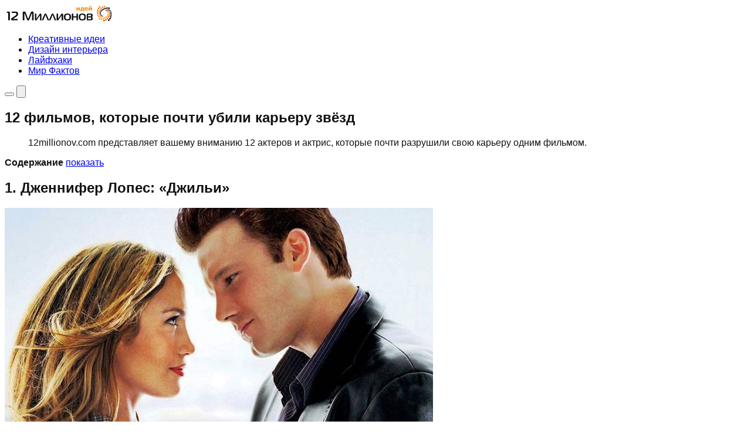

--- FILE ---
content_type: text/html; charset=UTF-8
request_url: https://12millionov.com/12-filmov-kotorye-pochti-ubili-kareru-zvyozd.html
body_size: 27784
content:


<!DOCTYPE html>
<html lang="ru-RU">
<head>
	<meta charset="UTF-8">
	<meta name="viewport" content="width=device-width, initial-scale=1">
<meta name='robots' content='index, follow, max-image-preview:large, max-snippet:-1, max-video-preview:-1' />

	<!-- This site is optimized with the Yoast SEO plugin v26.8 - https://yoast.com/product/yoast-seo-wordpress/ -->
	<title>12 фильмов, которые почти убили карьеру звёзд</title>
	<meta name="description" content="12millionov.com представляет вашему вниманию 12 актеров и актрис, которые почти разрушили свою карьеру одним фильмом. 1. Дженнифер Лопес: &quot;Джильи&quot;" />
	<link rel="canonical" href="https://12millionov.com/12-filmov-kotorye-pochti-ubili-kareru-zvyozd.html" />
	<meta name="twitter:card" content="summary_large_image" />
	<meta name="twitter:title" content="12 фильмов, которые почти убили карьеру звёзд" />
	<meta name="twitter:description" content="12millionov.com представляет вашему вниманию 12 актеров и актрис, которые почти разрушили свою карьеру одним фильмом. 1. Дженнифер Лопес: &quot;Джильи&quot;" />
	<meta name="twitter:image" content="https://12millionov.com/wp-content/uploads/2019/07/Movies_Kill_Careers_12.jpg" />
	<meta name="twitter:label1" content="Написано автором" />
	<meta name="twitter:data1" content="12millionov" />
	<script type="application/ld+json" class="yoast-schema-graph">{"@context":"https://schema.org","@graph":[{"@type":"Article","@id":"https://12millionov.com/12-filmov-kotorye-pochti-ubili-kareru-zvyozd.html#article","isPartOf":{"@id":"https://12millionov.com/12-filmov-kotorye-pochti-ubili-kareru-zvyozd.html"},"author":{"name":"12millionov","@id":"https://12millionov.com/#/schema/person/6fc64a0d09fbc6c54b41391fd94e0516"},"headline":"12 фильмов, которые почти убили карьеру звёзд","datePublished":"2019-08-02T20:43:02+00:00","dateModified":"2020-06-29T07:04:16+00:00","mainEntityOfPage":{"@id":"https://12millionov.com/12-filmov-kotorye-pochti-ubili-kareru-zvyozd.html"},"wordCount":1048,"commentCount":0,"image":{"@id":"https://12millionov.com/12-filmov-kotorye-pochti-ubili-kareru-zvyozd.html#primaryimage"},"thumbnailUrl":"https://12millionov.com/wp-content/uploads/2019/07/Movies_Kill_Careers_12.jpg","articleSection":["Фильмы и Сериалы"],"inLanguage":"ru-RU","potentialAction":[{"@type":"CommentAction","name":"Comment","target":["https://12millionov.com/12-filmov-kotorye-pochti-ubili-kareru-zvyozd.html#respond"]}]},{"@type":"WebPage","@id":"https://12millionov.com/12-filmov-kotorye-pochti-ubili-kareru-zvyozd.html","url":"https://12millionov.com/12-filmov-kotorye-pochti-ubili-kareru-zvyozd.html","name":"12 фильмов, которые почти убили карьеру звёзд","isPartOf":{"@id":"https://12millionov.com/#website"},"primaryImageOfPage":{"@id":"https://12millionov.com/12-filmov-kotorye-pochti-ubili-kareru-zvyozd.html#primaryimage"},"image":{"@id":"https://12millionov.com/12-filmov-kotorye-pochti-ubili-kareru-zvyozd.html#primaryimage"},"thumbnailUrl":"https://12millionov.com/wp-content/uploads/2019/07/Movies_Kill_Careers_12.jpg","datePublished":"2019-08-02T20:43:02+00:00","dateModified":"2020-06-29T07:04:16+00:00","author":{"@id":"https://12millionov.com/#/schema/person/6fc64a0d09fbc6c54b41391fd94e0516"},"description":"12millionov.com представляет вашему вниманию 12 актеров и актрис, которые почти разрушили свою карьеру одним фильмом. 1. Дженнифер Лопес: \"Джильи\"","breadcrumb":{"@id":"https://12millionov.com/12-filmov-kotorye-pochti-ubili-kareru-zvyozd.html#breadcrumb"},"inLanguage":"ru-RU","potentialAction":[{"@type":"ReadAction","target":["https://12millionov.com/12-filmov-kotorye-pochti-ubili-kareru-zvyozd.html"]}]},{"@type":"ImageObject","inLanguage":"ru-RU","@id":"https://12millionov.com/12-filmov-kotorye-pochti-ubili-kareru-zvyozd.html#primaryimage","url":"https://12millionov.com/wp-content/uploads/2019/07/Movies_Kill_Careers_12.jpg","contentUrl":"https://12millionov.com/wp-content/uploads/2019/07/Movies_Kill_Careers_12.jpg","width":730,"height":450},{"@type":"BreadcrumbList","@id":"https://12millionov.com/12-filmov-kotorye-pochti-ubili-kareru-zvyozd.html#breadcrumb","itemListElement":[{"@type":"ListItem","position":1,"name":"Главная страница","item":"https://12millionov.com/"},{"@type":"ListItem","position":2,"name":"12 фильмов, которые почти убили карьеру звёзд"}]},{"@type":"WebSite","@id":"https://12millionov.com/#website","url":"https://12millionov.com/","name":"12 Миллионов","description":"Идеи для креативных людей","potentialAction":[{"@type":"SearchAction","target":{"@type":"EntryPoint","urlTemplate":"https://12millionov.com/?s={search_term_string}"},"query-input":{"@type":"PropertyValueSpecification","valueRequired":true,"valueName":"search_term_string"}}],"inLanguage":"ru-RU"},{"@type":"Person","@id":"https://12millionov.com/#/schema/person/6fc64a0d09fbc6c54b41391fd94e0516","name":"12millionov","image":{"@type":"ImageObject","inLanguage":"ru-RU","@id":"https://12millionov.com/#/schema/person/image/","url":"https://secure.gravatar.com/avatar/d6d81950bbfd2b1908054f958a92229448826d34323eaed4d68755a0c819159c?s=96&d=mm&r=g","contentUrl":"https://secure.gravatar.com/avatar/d6d81950bbfd2b1908054f958a92229448826d34323eaed4d68755a0c819159c?s=96&d=mm&r=g","caption":"12millionov"},"sameAs":["https://12millionov.com"]}]}</script>
	<!-- / Yoast SEO plugin. -->


<link rel='dns-prefetch' href='//static.addtoany.com' />
<link rel="alternate" type="application/rss+xml" title="12 Миллионов &raquo; Лента комментариев к &laquo;12 фильмов, которые почти убили карьеру звёзд&raquo;" href="https://12millionov.com/12-filmov-kotorye-pochti-ubili-kareru-zvyozd.html/feed" />
<link rel="alternate" title="oEmbed (JSON)" type="application/json+oembed" href="https://12millionov.com/wp-json/oembed/1.0/embed?url=https%3A%2F%2F12millionov.com%2F12-filmov-kotorye-pochti-ubili-kareru-zvyozd.html" />
<link rel="alternate" title="oEmbed (XML)" type="text/xml+oembed" href="https://12millionov.com/wp-json/oembed/1.0/embed?url=https%3A%2F%2F12millionov.com%2F12-filmov-kotorye-pochti-ubili-kareru-zvyozd.html&#038;format=xml" />
<style id='wp-img-auto-sizes-contain-inline-css'>
img:is([sizes=auto i],[sizes^="auto," i]){contain-intrinsic-size:3000px 1500px}
/*# sourceURL=wp-img-auto-sizes-contain-inline-css */
</style>
<style id='wp-emoji-styles-inline-css'>

	img.wp-smiley, img.emoji {
		display: inline !important;
		border: none !important;
		box-shadow: none !important;
		height: 1em !important;
		width: 1em !important;
		margin: 0 0.07em !important;
		vertical-align: -0.1em !important;
		background: none !important;
		padding: 0 !important;
	}
/*# sourceURL=wp-emoji-styles-inline-css */
</style>
<style id='wp-block-library-inline-css'>
:root{--wp-block-synced-color:#7a00df;--wp-block-synced-color--rgb:122,0,223;--wp-bound-block-color:var(--wp-block-synced-color);--wp-editor-canvas-background:#ddd;--wp-admin-theme-color:#007cba;--wp-admin-theme-color--rgb:0,124,186;--wp-admin-theme-color-darker-10:#006ba1;--wp-admin-theme-color-darker-10--rgb:0,107,160.5;--wp-admin-theme-color-darker-20:#005a87;--wp-admin-theme-color-darker-20--rgb:0,90,135;--wp-admin-border-width-focus:2px}@media (min-resolution:192dpi){:root{--wp-admin-border-width-focus:1.5px}}.wp-element-button{cursor:pointer}:root .has-very-light-gray-background-color{background-color:#eee}:root .has-very-dark-gray-background-color{background-color:#313131}:root .has-very-light-gray-color{color:#eee}:root .has-very-dark-gray-color{color:#313131}:root .has-vivid-green-cyan-to-vivid-cyan-blue-gradient-background{background:linear-gradient(135deg,#00d084,#0693e3)}:root .has-purple-crush-gradient-background{background:linear-gradient(135deg,#34e2e4,#4721fb 50%,#ab1dfe)}:root .has-hazy-dawn-gradient-background{background:linear-gradient(135deg,#faaca8,#dad0ec)}:root .has-subdued-olive-gradient-background{background:linear-gradient(135deg,#fafae1,#67a671)}:root .has-atomic-cream-gradient-background{background:linear-gradient(135deg,#fdd79a,#004a59)}:root .has-nightshade-gradient-background{background:linear-gradient(135deg,#330968,#31cdcf)}:root .has-midnight-gradient-background{background:linear-gradient(135deg,#020381,#2874fc)}:root{--wp--preset--font-size--normal:16px;--wp--preset--font-size--huge:42px}.has-regular-font-size{font-size:1em}.has-larger-font-size{font-size:2.625em}.has-normal-font-size{font-size:var(--wp--preset--font-size--normal)}.has-huge-font-size{font-size:var(--wp--preset--font-size--huge)}.has-text-align-center{text-align:center}.has-text-align-left{text-align:left}.has-text-align-right{text-align:right}.has-fit-text{white-space:nowrap!important}#end-resizable-editor-section{display:none}.aligncenter{clear:both}.items-justified-left{justify-content:flex-start}.items-justified-center{justify-content:center}.items-justified-right{justify-content:flex-end}.items-justified-space-between{justify-content:space-between}.screen-reader-text{border:0;clip-path:inset(50%);height:1px;margin:-1px;overflow:hidden;padding:0;position:absolute;width:1px;word-wrap:normal!important}.screen-reader-text:focus{background-color:#ddd;clip-path:none;color:#444;display:block;font-size:1em;height:auto;left:5px;line-height:normal;padding:15px 23px 14px;text-decoration:none;top:5px;width:auto;z-index:100000}html :where(.has-border-color){border-style:solid}html :where([style*=border-top-color]){border-top-style:solid}html :where([style*=border-right-color]){border-right-style:solid}html :where([style*=border-bottom-color]){border-bottom-style:solid}html :where([style*=border-left-color]){border-left-style:solid}html :where([style*=border-width]){border-style:solid}html :where([style*=border-top-width]){border-top-style:solid}html :where([style*=border-right-width]){border-right-style:solid}html :where([style*=border-bottom-width]){border-bottom-style:solid}html :where([style*=border-left-width]){border-left-style:solid}html :where(img[class*=wp-image-]){height:auto;max-width:100%}:where(figure){margin:0 0 1em}html :where(.is-position-sticky){--wp-admin--admin-bar--position-offset:var(--wp-admin--admin-bar--height,0px)}@media screen and (max-width:600px){html :where(.is-position-sticky){--wp-admin--admin-bar--position-offset:0px}}

/*# sourceURL=wp-block-library-inline-css */
</style><style id='global-styles-inline-css'>
:root{--wp--preset--aspect-ratio--square: 1;--wp--preset--aspect-ratio--4-3: 4/3;--wp--preset--aspect-ratio--3-4: 3/4;--wp--preset--aspect-ratio--3-2: 3/2;--wp--preset--aspect-ratio--2-3: 2/3;--wp--preset--aspect-ratio--16-9: 16/9;--wp--preset--aspect-ratio--9-16: 9/16;--wp--preset--color--black: #000000;--wp--preset--color--cyan-bluish-gray: #abb8c3;--wp--preset--color--white: #ffffff;--wp--preset--color--pale-pink: #f78da7;--wp--preset--color--vivid-red: #cf2e2e;--wp--preset--color--luminous-vivid-orange: #ff6900;--wp--preset--color--luminous-vivid-amber: #fcb900;--wp--preset--color--light-green-cyan: #7bdcb5;--wp--preset--color--vivid-green-cyan: #00d084;--wp--preset--color--pale-cyan-blue: #8ed1fc;--wp--preset--color--vivid-cyan-blue: #0693e3;--wp--preset--color--vivid-purple: #9b51e0;--wp--preset--color--blue: #1273cc;--wp--preset--color--yellow: #ffcc00;--wp--preset--color--red: #dc5a54;--wp--preset--color--dark: #121212;--wp--preset--color--light: #ffffff;--wp--preset--gradient--vivid-cyan-blue-to-vivid-purple: linear-gradient(135deg,rgb(6,147,227) 0%,rgb(155,81,224) 100%);--wp--preset--gradient--light-green-cyan-to-vivid-green-cyan: linear-gradient(135deg,rgb(122,220,180) 0%,rgb(0,208,130) 100%);--wp--preset--gradient--luminous-vivid-amber-to-luminous-vivid-orange: linear-gradient(135deg,rgb(252,185,0) 0%,rgb(255,105,0) 100%);--wp--preset--gradient--luminous-vivid-orange-to-vivid-red: linear-gradient(135deg,rgb(255,105,0) 0%,rgb(207,46,46) 100%);--wp--preset--gradient--very-light-gray-to-cyan-bluish-gray: linear-gradient(135deg,rgb(238,238,238) 0%,rgb(169,184,195) 100%);--wp--preset--gradient--cool-to-warm-spectrum: linear-gradient(135deg,rgb(74,234,220) 0%,rgb(151,120,209) 20%,rgb(207,42,186) 40%,rgb(238,44,130) 60%,rgb(251,105,98) 80%,rgb(254,248,76) 100%);--wp--preset--gradient--blush-light-purple: linear-gradient(135deg,rgb(255,206,236) 0%,rgb(152,150,240) 100%);--wp--preset--gradient--blush-bordeaux: linear-gradient(135deg,rgb(254,205,165) 0%,rgb(254,45,45) 50%,rgb(107,0,62) 100%);--wp--preset--gradient--luminous-dusk: linear-gradient(135deg,rgb(255,203,112) 0%,rgb(199,81,192) 50%,rgb(65,88,208) 100%);--wp--preset--gradient--pale-ocean: linear-gradient(135deg,rgb(255,245,203) 0%,rgb(182,227,212) 50%,rgb(51,167,181) 100%);--wp--preset--gradient--electric-grass: linear-gradient(135deg,rgb(202,248,128) 0%,rgb(113,206,126) 100%);--wp--preset--gradient--midnight: linear-gradient(135deg,rgb(2,3,129) 0%,rgb(40,116,252) 100%);--wp--preset--font-size--small: 13px;--wp--preset--font-size--medium: 20px;--wp--preset--font-size--large: 36px;--wp--preset--font-size--x-large: 42px;--wp--preset--font-family--body: "Open Sans", Helvetica, Arial, sans-serif;--wp--preset--font-family--heading: Tahoma, Helvetica, Arial, sans-serif;--wp--preset--spacing--20: 0.44rem;--wp--preset--spacing--30: 0.67rem;--wp--preset--spacing--40: 1rem;--wp--preset--spacing--50: 1.5rem;--wp--preset--spacing--60: 2.25rem;--wp--preset--spacing--70: 3.38rem;--wp--preset--spacing--80: 5.06rem;--wp--preset--shadow--natural: 6px 6px 9px rgba(0, 0, 0, 0.2);--wp--preset--shadow--deep: 12px 12px 50px rgba(0, 0, 0, 0.4);--wp--preset--shadow--sharp: 6px 6px 0px rgba(0, 0, 0, 0.2);--wp--preset--shadow--outlined: 6px 6px 0px -3px rgb(255, 255, 255), 6px 6px rgb(0, 0, 0);--wp--preset--shadow--crisp: 6px 6px 0px rgb(0, 0, 0);}:root { --wp--style--global--content-size: 1100px;--wp--style--global--wide-size: 1200px; }:where(body) { margin: 0; }.wp-site-blocks > .alignleft { float: left; margin-right: 2em; }.wp-site-blocks > .alignright { float: right; margin-left: 2em; }.wp-site-blocks > .aligncenter { justify-content: center; margin-left: auto; margin-right: auto; }:where(.is-layout-flex){gap: 0.5em;}:where(.is-layout-grid){gap: 0.5em;}.is-layout-flow > .alignleft{float: left;margin-inline-start: 0;margin-inline-end: 2em;}.is-layout-flow > .alignright{float: right;margin-inline-start: 2em;margin-inline-end: 0;}.is-layout-flow > .aligncenter{margin-left: auto !important;margin-right: auto !important;}.is-layout-constrained > .alignleft{float: left;margin-inline-start: 0;margin-inline-end: 2em;}.is-layout-constrained > .alignright{float: right;margin-inline-start: 2em;margin-inline-end: 0;}.is-layout-constrained > .aligncenter{margin-left: auto !important;margin-right: auto !important;}.is-layout-constrained > :where(:not(.alignleft):not(.alignright):not(.alignfull)){max-width: var(--wp--style--global--content-size);margin-left: auto !important;margin-right: auto !important;}.is-layout-constrained > .alignwide{max-width: var(--wp--style--global--wide-size);}body .is-layout-flex{display: flex;}.is-layout-flex{flex-wrap: wrap;align-items: center;}.is-layout-flex > :is(*, div){margin: 0;}body .is-layout-grid{display: grid;}.is-layout-grid > :is(*, div){margin: 0;}body{background-color: #ffffff;color: #121212;font-family: var(--wp--preset--font-family--body);padding-top: 0px;padding-right: 0px;padding-bottom: 0px;padding-left: 0px;}a:where(:not(.wp-element-button)){text-decoration: underline;}:root :where(.wp-element-button, .wp-block-button__link){background-color: #32373c;border-width: 0;color: #fff;font-family: inherit;font-size: inherit;font-style: inherit;font-weight: inherit;letter-spacing: inherit;line-height: inherit;padding-top: calc(0.667em + 2px);padding-right: calc(1.333em + 2px);padding-bottom: calc(0.667em + 2px);padding-left: calc(1.333em + 2px);text-decoration: none;text-transform: inherit;}.has-black-color{color: var(--wp--preset--color--black) !important;}.has-cyan-bluish-gray-color{color: var(--wp--preset--color--cyan-bluish-gray) !important;}.has-white-color{color: var(--wp--preset--color--white) !important;}.has-pale-pink-color{color: var(--wp--preset--color--pale-pink) !important;}.has-vivid-red-color{color: var(--wp--preset--color--vivid-red) !important;}.has-luminous-vivid-orange-color{color: var(--wp--preset--color--luminous-vivid-orange) !important;}.has-luminous-vivid-amber-color{color: var(--wp--preset--color--luminous-vivid-amber) !important;}.has-light-green-cyan-color{color: var(--wp--preset--color--light-green-cyan) !important;}.has-vivid-green-cyan-color{color: var(--wp--preset--color--vivid-green-cyan) !important;}.has-pale-cyan-blue-color{color: var(--wp--preset--color--pale-cyan-blue) !important;}.has-vivid-cyan-blue-color{color: var(--wp--preset--color--vivid-cyan-blue) !important;}.has-vivid-purple-color{color: var(--wp--preset--color--vivid-purple) !important;}.has-blue-color{color: var(--wp--preset--color--blue) !important;}.has-yellow-color{color: var(--wp--preset--color--yellow) !important;}.has-red-color{color: var(--wp--preset--color--red) !important;}.has-dark-color{color: var(--wp--preset--color--dark) !important;}.has-light-color{color: var(--wp--preset--color--light) !important;}.has-black-background-color{background-color: var(--wp--preset--color--black) !important;}.has-cyan-bluish-gray-background-color{background-color: var(--wp--preset--color--cyan-bluish-gray) !important;}.has-white-background-color{background-color: var(--wp--preset--color--white) !important;}.has-pale-pink-background-color{background-color: var(--wp--preset--color--pale-pink) !important;}.has-vivid-red-background-color{background-color: var(--wp--preset--color--vivid-red) !important;}.has-luminous-vivid-orange-background-color{background-color: var(--wp--preset--color--luminous-vivid-orange) !important;}.has-luminous-vivid-amber-background-color{background-color: var(--wp--preset--color--luminous-vivid-amber) !important;}.has-light-green-cyan-background-color{background-color: var(--wp--preset--color--light-green-cyan) !important;}.has-vivid-green-cyan-background-color{background-color: var(--wp--preset--color--vivid-green-cyan) !important;}.has-pale-cyan-blue-background-color{background-color: var(--wp--preset--color--pale-cyan-blue) !important;}.has-vivid-cyan-blue-background-color{background-color: var(--wp--preset--color--vivid-cyan-blue) !important;}.has-vivid-purple-background-color{background-color: var(--wp--preset--color--vivid-purple) !important;}.has-blue-background-color{background-color: var(--wp--preset--color--blue) !important;}.has-yellow-background-color{background-color: var(--wp--preset--color--yellow) !important;}.has-red-background-color{background-color: var(--wp--preset--color--red) !important;}.has-dark-background-color{background-color: var(--wp--preset--color--dark) !important;}.has-light-background-color{background-color: var(--wp--preset--color--light) !important;}.has-black-border-color{border-color: var(--wp--preset--color--black) !important;}.has-cyan-bluish-gray-border-color{border-color: var(--wp--preset--color--cyan-bluish-gray) !important;}.has-white-border-color{border-color: var(--wp--preset--color--white) !important;}.has-pale-pink-border-color{border-color: var(--wp--preset--color--pale-pink) !important;}.has-vivid-red-border-color{border-color: var(--wp--preset--color--vivid-red) !important;}.has-luminous-vivid-orange-border-color{border-color: var(--wp--preset--color--luminous-vivid-orange) !important;}.has-luminous-vivid-amber-border-color{border-color: var(--wp--preset--color--luminous-vivid-amber) !important;}.has-light-green-cyan-border-color{border-color: var(--wp--preset--color--light-green-cyan) !important;}.has-vivid-green-cyan-border-color{border-color: var(--wp--preset--color--vivid-green-cyan) !important;}.has-pale-cyan-blue-border-color{border-color: var(--wp--preset--color--pale-cyan-blue) !important;}.has-vivid-cyan-blue-border-color{border-color: var(--wp--preset--color--vivid-cyan-blue) !important;}.has-vivid-purple-border-color{border-color: var(--wp--preset--color--vivid-purple) !important;}.has-blue-border-color{border-color: var(--wp--preset--color--blue) !important;}.has-yellow-border-color{border-color: var(--wp--preset--color--yellow) !important;}.has-red-border-color{border-color: var(--wp--preset--color--red) !important;}.has-dark-border-color{border-color: var(--wp--preset--color--dark) !important;}.has-light-border-color{border-color: var(--wp--preset--color--light) !important;}.has-vivid-cyan-blue-to-vivid-purple-gradient-background{background: var(--wp--preset--gradient--vivid-cyan-blue-to-vivid-purple) !important;}.has-light-green-cyan-to-vivid-green-cyan-gradient-background{background: var(--wp--preset--gradient--light-green-cyan-to-vivid-green-cyan) !important;}.has-luminous-vivid-amber-to-luminous-vivid-orange-gradient-background{background: var(--wp--preset--gradient--luminous-vivid-amber-to-luminous-vivid-orange) !important;}.has-luminous-vivid-orange-to-vivid-red-gradient-background{background: var(--wp--preset--gradient--luminous-vivid-orange-to-vivid-red) !important;}.has-very-light-gray-to-cyan-bluish-gray-gradient-background{background: var(--wp--preset--gradient--very-light-gray-to-cyan-bluish-gray) !important;}.has-cool-to-warm-spectrum-gradient-background{background: var(--wp--preset--gradient--cool-to-warm-spectrum) !important;}.has-blush-light-purple-gradient-background{background: var(--wp--preset--gradient--blush-light-purple) !important;}.has-blush-bordeaux-gradient-background{background: var(--wp--preset--gradient--blush-bordeaux) !important;}.has-luminous-dusk-gradient-background{background: var(--wp--preset--gradient--luminous-dusk) !important;}.has-pale-ocean-gradient-background{background: var(--wp--preset--gradient--pale-ocean) !important;}.has-electric-grass-gradient-background{background: var(--wp--preset--gradient--electric-grass) !important;}.has-midnight-gradient-background{background: var(--wp--preset--gradient--midnight) !important;}.has-small-font-size{font-size: var(--wp--preset--font-size--small) !important;}.has-medium-font-size{font-size: var(--wp--preset--font-size--medium) !important;}.has-large-font-size{font-size: var(--wp--preset--font-size--large) !important;}.has-x-large-font-size{font-size: var(--wp--preset--font-size--x-large) !important;}.has-body-font-family{font-family: var(--wp--preset--font-family--body) !important;}.has-heading-font-family{font-family: var(--wp--preset--font-family--heading) !important;}
/*# sourceURL=global-styles-inline-css */
</style>

<link rel='stylesheet' id='theme-style-css' href='https://12millionov.com/wp-content/themes/12millionov/style.css?ver=6.9' media='all' />
<link rel='stylesheet' id='addtoany-css' href='https://12millionov.com/wp-content/plugins/add-to-any/addtoany.min.css?ver=1.16' media='all' />
<script id="addtoany-core-js-before">
window.a2a_config=window.a2a_config||{};a2a_config.callbacks=[];a2a_config.overlays=[];a2a_config.templates={};a2a_localize = {
	Share: "Отправить",
	Save: "Сохранить",
	Subscribe: "Подписаться",
	Email: "E-mail",
	Bookmark: "В закладки!",
	ShowAll: "Показать все",
	ShowLess: "Показать остальное",
	FindServices: "Найти сервис(ы)",
	FindAnyServiceToAddTo: "Найти сервис и добавить",
	PoweredBy: "Работает на",
	ShareViaEmail: "Поделиться по электронной почте",
	SubscribeViaEmail: "Подписаться по электронной почте",
	BookmarkInYourBrowser: "Добавить в закладки",
	BookmarkInstructions: "Нажмите Ctrl+D или \u2318+D, чтобы добавить страницу в закладки",
	AddToYourFavorites: "Добавить в Избранное",
	SendFromWebOrProgram: "Отправлять с любого email-адреса или email-программы",
	EmailProgram: "Почтовая программа",
	More: "Подробнее&#8230;",
	ThanksForSharing: "Спасибо, что поделились!",
	ThanksForFollowing: "Спасибо за подписку!"
};


//# sourceURL=addtoany-core-js-before
</script>
<script defer src="https://static.addtoany.com/menu/page.js" id="addtoany-core-js"></script>
<script src="https://12millionov.com/wp-includes/js/jquery/jquery.min.js?ver=3.7.1" id="jquery-core-js"></script>
<script src="https://12millionov.com/wp-includes/js/jquery/jquery-migrate.min.js?ver=3.4.1" id="jquery-migrate-js"></script>
<script defer src="https://12millionov.com/wp-content/plugins/add-to-any/addtoany.min.js?ver=1.1" id="addtoany-jquery-js"></script>
<script src="https://12millionov.com/wp-content/themes/12millionov/js/loadmore.js?ver=6.9" id="true_loadmore-js"></script>
<link rel="https://api.w.org/" href="https://12millionov.com/wp-json/" /><link rel="alternate" title="JSON" type="application/json" href="https://12millionov.com/wp-json/wp/v2/posts/33877" /><link rel="EditURI" type="application/rsd+xml" title="RSD" href="https://12millionov.com/xmlrpc.php?rsd" />
<meta name="generator" content="WordPress 6.9" />
<link rel='shortlink' href='https://12millionov.com/?p=33877' />
<!-- Yandex.RTB -->
<script>window.yaContextCb=window.yaContextCb||[]</script>
<script src="https://yandex.ru/ads/system/context.js" async></script><link rel="icon" href="https://12millionov.com/wp-content/uploads/2023/08/12-ico.png" sizes="32x32" />
<link rel="icon" href="https://12millionov.com/wp-content/uploads/2023/08/12-ico.png" sizes="192x192" />
<link rel="apple-touch-icon" href="https://12millionov.com/wp-content/uploads/2023/08/12-ico.png" />
<meta name="msapplication-TileImage" content="https://12millionov.com/wp-content/uploads/2023/08/12-ico.png" />
<link rel='stylesheet' id='lwptoc-main-css' href='https://12millionov.com/wp-content/plugins/luckywp-table-of-contents/front/assets/main.min.css?ver=2.1.14' media='all' />
</head>
<body>
<a class="skip-link screen-reader-text" href="#content">Перейти к содержимому</a>
<!-- Start Head Theme --><header>
<!-- Begin #bottomMenu --><div class="bottomMenubg"> 
<div class="linebg"></div>
<nav id="fdw" aria-label="Основная навигация">
<div class="nav-inner">
	<!-- logo --><div class="logo">
	<a href="https://12millionov.com/"><img src="https://12millionov.com/12millionov-logo.png" alt="12 Миллионов идей" /></a>
	</div><!-- /logo -->

	<div class="menu-desktop">
		<ul id="menu-desktop-menu" class="menu_desktop"><li id="menu-item-3916" class="menu-item menu-item-type-taxonomy menu-item-object-category menu-item-3916"><a href="https://12millionov.com/category/kreativ">Креативные идеи</a></li>
<li id="menu-item-40522" class="menu-item menu-item-type-taxonomy menu-item-object-category menu-item-40522"><a href="https://12millionov.com/category/dizajn">Дизайн интерьера</a></li>
<li id="menu-item-42264" class="menu-item menu-item-type-taxonomy menu-item-object-category menu-item-42264"><a href="https://12millionov.com/category/poleznye-sovety">Лайфхаки</a></li>
<li id="menu-item-2019" class="menu-item menu-item-type-taxonomy menu-item-object-category menu-item-2019"><a href="https://12millionov.com/category/fakty-sobytiya-novosti">Мир Фактов</a></li>
</ul>	</div>

	<div class="mobile-actions">
		<button class="mobile-menu-toggle" aria-controls="mobile-menu" aria-expanded="false">
			<span class="mobile-menu-toggle__icon" aria-hidden="true">
				<span></span>
				<span></span>
				<span></span>
			</span>
			<span class="screen-reader-text">Меню</span>
		</button>
		<button class="mobile-search-toggle" aria-controls="mobile-search" aria-expanded="false">
			<svg class="mobile-search-toggle__icon" viewBox="0 0 24 24" aria-hidden="true" focusable="false">
				<path d="M10.5 3a7.5 7.5 0 0 1 5.93 12.09l4.24 4.24-1.41 1.41-4.24-4.24A7.5 7.5 0 1 1 10.5 3zm0 2a5.5 5.5 0 1 0 0 11 5.5 5.5 0 0 0 0-11z"></path>
			</svg>
			<span class="screen-reader-text">Поиск</span>
		</button>
	</div>
</div>

<nav class="mobile-navigation" aria-label="Мобильное меню">
	<div id="mobile-menu" class="mobile-menu" hidden>
		<ul id="mobile-menu-list" class="mobile-menu-list"><li id="menu-item-34053" class="menu-item menu-item-type-taxonomy menu-item-object-category menu-item-34053"><a href="https://12millionov.com/category/arxitektura">Архитектура</a></li>
<li id="menu-item-34054" class="menu-item menu-item-type-taxonomy menu-item-object-category menu-item-34054"><a href="https://12millionov.com/category/dizajn">Дизайн интерьера</a></li>
<li id="menu-item-34055" class="menu-item menu-item-type-taxonomy menu-item-object-category menu-item-34055"><a href="https://12millionov.com/category/eda">Еда и Кулинария</a></li>
<li id="menu-item-34056" class="menu-item menu-item-type-taxonomy menu-item-object-category menu-item-34056"><a href="https://12millionov.com/category/zhivotnye">Животные</a></li>
<li id="menu-item-34057" class="menu-item menu-item-type-taxonomy menu-item-object-category menu-item-34057"><a href="https://12millionov.com/category/zdorove-i-krasota">Красота и Здоровье</a></li>
<li id="menu-item-34058" class="menu-item menu-item-type-taxonomy menu-item-object-category menu-item-34058"><a href="https://12millionov.com/category/znamenitosti">Знаменитости</a></li>
<li id="menu-item-34059" class="menu-item menu-item-type-taxonomy menu-item-object-category menu-item-34059"><a href="https://12millionov.com/category/illyustracii">Иллюстрации</a></li>
<li id="menu-item-34060" class="menu-item menu-item-type-taxonomy menu-item-object-category menu-item-34060"><a href="https://12millionov.com/category/kreativ">Креативные идеи</a></li>
<li id="menu-item-34061" class="menu-item menu-item-type-taxonomy menu-item-object-category menu-item-34061"><a href="https://12millionov.com/category/landshaftnyj-dizajn">Ландшафтный дизайн</a></li>
<li id="menu-item-34062" class="menu-item menu-item-type-taxonomy menu-item-object-category menu-item-34062"><a href="https://12millionov.com/category/luchshie-knigi">Лучшие книги</a></li>
<li id="menu-item-34063" class="menu-item menu-item-type-taxonomy menu-item-object-category menu-item-34063"><a href="https://12millionov.com/category/fakty-sobytiya-novosti">Мир Фактов</a></li>
<li id="menu-item-34064" class="menu-item menu-item-type-taxonomy menu-item-object-category menu-item-34064"><a href="https://12millionov.com/category/moda">Мода</a></li>
<li id="menu-item-34065" class="menu-item menu-item-type-taxonomy menu-item-object-category menu-item-34065"><a href="https://12millionov.com/category/planeta-zemlya">Планета Земля</a></li>
<li id="menu-item-34066" class="menu-item menu-item-type-taxonomy menu-item-object-category menu-item-34066"><a href="https://12millionov.com/category/proekty-domov">Проекты домов</a></li>
<li id="menu-item-34067" class="menu-item menu-item-type-taxonomy menu-item-object-category menu-item-34067"><a href="https://12millionov.com/category/sport">Спорт</a></li>
<li id="menu-item-34068" class="menu-item menu-item-type-taxonomy menu-item-object-category menu-item-34068"><a href="https://12millionov.com/category/stroitelstvo">Строительство</a></li>
<li id="menu-item-34069" class="menu-item menu-item-type-taxonomy menu-item-object-category menu-item-34069"><a href="https://12millionov.com/category/texnika">Технологии</a></li>
</ul>	</div>
</nav>
<div id="mobile-search" class="mobile-search" hidden>
	<form role="search" method="get" class="search-form" action="https://12millionov.com/">
				<label>
					<span class="screen-reader-text">Найти:</span>
					<input type="search" class="search-field" placeholder="Поиск&hellip;" value="" name="s" />
				</label>
				<input type="submit" class="search-submit" value="Поиск" />
			</form></div>
</nav>
</div><!-- End #bottomMenu -->
</header><!-- End Head Theme -->
<!-- Go wrapper -->
<section id="wrapper">
<div id="middle">
<div id="content" role="main">
<!-- Begin #colLeft --><div id="colLeft">


<!-- Begin .singlecont --><div class="singlecont">
	
<h1 class="entry-title">12 фильмов, которые почти убили карьеру звёзд</h1>
	
<!-- Begin .cont --><div class="cont entry-content"><blockquote><p>12millionov.com представляет вашему вниманию 12 актеров и актрис, которые почти разрушили свою карьеру одним фильмом.</p><div class="xpijp697e34dc38b01"><div id="yandex_rtb_R-A-2174360-1"></div>
<script>window.yaContextCb.push(()=>{
  Ya.Context.AdvManager.render({
    renderTo: 'yandex_rtb_R-A-2174360-1',
    blockId: 'R-A-2174360-1'
  })
})</script></div><style type="text/css">
@media screen and (min-width: 1201px) {
.xpijp697e34dc38b01 {
display: block;
}
}
@media screen and (min-width: 993px) and (max-width: 1200px) {
.xpijp697e34dc38b01 {
display: block;
}
}
@media screen and (min-width: 769px) and (max-width: 992px) {
.xpijp697e34dc38b01 {
display: block;
}
}
@media screen and (min-width: 768px) and (max-width: 768px) {
.xpijp697e34dc38b01 {
display: block;
}
}
@media screen and (max-width: 767px) {
.xpijp697e34dc38b01 {
display: block;
}
}
</style>
</blockquote>
<div class="lwptoc lwptoc-autoWidth lwptoc-baseItems lwptoc-light lwptoc-notInherit" data-smooth-scroll="0"><div class="lwptoc_i">    <div class="lwptoc_header">
        <b class="lwptoc_title">Содержание</b>                    <span class="lwptoc_toggle">
                <a href="#" class="lwptoc_toggle_label" data-label="скрыть">показать</a>            </span>
            </div>
<div class="lwptoc_items" style="display:none;">
    <div class="lwptoc_itemWrap"><div class="lwptoc_item">    <a href="#1-dzennifer-lopes-dzili" rel="nofollow">
                <span class="lwptoc_item_label">1. Дженнифер Лопес: «Джильи»</span>
    </a>
    </div><div class="lwptoc_item">    <a href="#2-demi-mur-striptiz" rel="nofollow">
                <span class="lwptoc_item_label">2. Деми Мур: «Стриптиз»</span>
    </a>
    </div><div class="lwptoc_item">    <a href="#3-kuba-guding-mladsij-dzerri-maguajer" rel="nofollow">
                <span class="lwptoc_item_label">3. Кьюба Гудинг (младший): «Джерри Магуайер»</span>
    </a>
    </div><div class="lwptoc_item">    <a href="#4-son-konneri-liga-vydausihsa-dzentlmenov" rel="nofollow">
                <span class="lwptoc_item_label">4. Шон Коннери: «Лига выдающихся джентльменов»</span>
    </a>
    </div><div class="lwptoc_item">    <a href="#5-natali-portman-zvezdnye-vojny" rel="nofollow">
                <span class="lwptoc_item_label">5. Натали Портман: «Звездные Войны»</span>
    </a>
    </div><div class="lwptoc_item">    <a href="#6-hejden-kristensen-zvezdnye-vojny" rel="nofollow">
                <span class="lwptoc_item_label">6. Хейден Кристенсен: «Звездные Войны»</span>
    </a>
    </div><div class="lwptoc_item">    <a href="#7-kris-klejn-rollerbol" rel="nofollow">
                <span class="lwptoc_item_label">7. Крис Клейн: «Роллербол»</span>
    </a>
    </div><div class="lwptoc_item">    <a href="#8-dzina-devis-ostrov-golovorezov" rel="nofollow">
                <span class="lwptoc_item_label">8. Джина Дэвис: «Остров Головорезов»</span>
    </a>
    </div><div class="lwptoc_item">    <a href="#9-tofer-grejs-celovek-pauk-3" rel="nofollow">
                <span class="lwptoc_item_label">9. Тофер Грейс: «Человек-Паук 3»</span>
    </a>
    </div><div class="lwptoc_item">    <a href="#10-uill-smit-posle-nasej-ery" rel="nofollow">
                <span class="lwptoc_item_label">10. Уилл Смит: «После нашей эры»</span>
    </a>
    </div><div class="lwptoc_item">    <a href="#11-duejn-dzonson-zubnaa-fea" rel="nofollow">
                <span class="lwptoc_item_label">11. Дуэйн Джонсон: «Зубная Фея»</span>
    </a>
    </div><div class="lwptoc_item">    <a href="#12-holli-berri-zensina-koska" rel="nofollow">
                <span class="lwptoc_item_label">12. Холли Берри: «Женщина-Кошка»</span>
    </a>
    </div></div></div>
</div></div><h2><span id="1-dzennifer-lopes-dzili">1. Дженнифер Лопес: «Джильи»</span></h2>
<p><img fetchpriority="high" decoding="async" class="aligncenter size-full wp-image-33886" src="https://12millionov.com/wp-content/uploads/2019/07/Movies_Kill_Careers_01.jpg" alt="" width="730" height="450" srcset="https://12millionov.com/wp-content/uploads/2019/07/Movies_Kill_Careers_01.jpg 730w, https://12millionov.com/wp-content/uploads/2019/07/Movies_Kill_Careers_01-20x12.jpg 20w" sizes="(max-width: 730px) 100vw, 730px"></p>
<p>Помните, когда Джей Ло была серьезной актрисой в хороших фильмах? Не будем брать во внимание такие фильмы, как «Анаконда», «Свадебный переполох» – от них у Дженнифер был действительно хороший рейтинг. «Джильи» — это худший фильм в списке Джей Ло, и тот, который уничтожил её карьеру. Лопес была близка к тому, чтобы сделать большое возвращение в фильме «Давайте потанцуем», но с тех пор это в основном второстепенные роли.</p>
<h2><span id="2-demi-mur-striptiz">2. Деми Мур:  «Стриптиз»</span></h2>
<p><img decoding="async" class="aligncenter size-full wp-image-33887" src="https://12millionov.com/wp-content/uploads/2019/07/Movies_Kill_Careers_02.jpg" alt="" width="730" height="405" srcset="https://12millionov.com/wp-content/uploads/2019/07/Movies_Kill_Careers_02.jpg 730w, https://12millionov.com/wp-content/uploads/2019/07/Movies_Kill_Careers_02-20x11.jpg 20w" sizes="(max-width: 730px) 100vw, 730px"></p>
<p>До того, как эта роль разрушила ее карьеру, Деми Мур снялась в таких отличных фильмах, как «Привидение», «Непристойное предложение» и «Разоблачение». А после того, как она снялась в «Стриптизе», все забыли о ней надолго, пока Деми Мур не вышла замуж за Эштона Катчера, а потом развелась. Это был был явно ужасный фильм. Его целью было нажиться на статусе секс-символа Деми после картины «Непристойное предложение», но это не совсем сработало. По крайней мере, Деми смогла выйти из этого позора с зарплатой в 12,5 миллионов долларов и извлеченным уроком. С ролью в фильме «Солдат Джейн», где она сыграла лысого солдата, ей удалось вернуть свой рейтинг.</p><div class="gdcdt697e34dc38b3b"><div id="yandex_rtb_R-A-2174360-2"></div>
<script>window.yaContextCb.push(()=>{
  Ya.Context.AdvManager.render({
    renderTo: 'yandex_rtb_R-A-2174360-2',
    blockId: 'R-A-2174360-2'
  })
})</script></div><style type="text/css">
@media screen and (min-width: 1201px) {
.gdcdt697e34dc38b3b {
display: block;
}
}
@media screen and (min-width: 993px) and (max-width: 1200px) {
.gdcdt697e34dc38b3b {
display: block;
}
}
@media screen and (min-width: 769px) and (max-width: 992px) {
.gdcdt697e34dc38b3b {
display: block;
}
}
@media screen and (min-width: 768px) and (max-width: 768px) {
.gdcdt697e34dc38b3b {
display: block;
}
}
@media screen and (max-width: 767px) {
.gdcdt697e34dc38b3b {
display: block;
}
}
</style>

<h2><span id="3-kuba-guding-mladsij-dzerri-maguajer">3. Кьюба Гудинг (младший): «Джерри Магуайер»</span></h2>
<p><img decoding="async" class="aligncenter size-full wp-image-33888" src="https://12millionov.com/wp-content/uploads/2019/07/Movies_Kill_Careers_03.png" alt="" width="730" height="433" srcset="https://12millionov.com/wp-content/uploads/2019/07/Movies_Kill_Careers_03.png 730w, https://12millionov.com/wp-content/uploads/2019/07/Movies_Kill_Careers_03-20x12.png 20w" sizes="(max-width: 730px) 100vw, 730px"></p>
<p>По иронии судьбы, получение премии «Оскар» в категории «Лучший актёр второго плана» за роль Рода Тидвелла в трагикомедии «Джерри Магуайер», совпала для Кьюба с окончания его карьеры. В старые времена он без труда находил себе отличные роли. Но эти дни закончились. Кьюба М. Гудинг-младший  даже решил отказаться от некоторых ролей в замечательных фильмах, чтобы никто не подумал, как будто он хочет отчаянно вернуть свою былую славу. И это заслуживает уважения.</p>
<h2><span id="4-son-konneri-liga-vydausihsa-dzentlmenov">4. Шон Коннери: «Лига выдающихся джентльменов»</span></h2>
<p><img loading="lazy" decoding="async" class="aligncenter size-full wp-image-33889" src="https://12millionov.com/wp-content/uploads/2019/07/Movies_Kill_Careers_04.jpg" alt="" width="730" height="450" srcset="https://12millionov.com/wp-content/uploads/2019/07/Movies_Kill_Careers_04.jpg 730w, https://12millionov.com/wp-content/uploads/2019/07/Movies_Kill_Careers_04-20x12.jpg 20w" sizes="auto, (max-width: 730px) 100vw, 730px"></p>
<p>Послужной список Шона Коннери настолько впечатляющий, о котором может мечтать любой начинающий актёр. Да что тут говорить, он же Джеймс Бонд! И все же, нет ни одной кинозвезды на этой планете, которая не застрахована от несчастного случая сняться в ужасном фильме. После того, как Шон Коннери сыграл персонажа в фильме «Лига выдающихся джентльменов», с тех пор он не был замечен на большом экране. Да, этот фильм был настолько плохим для его карьеры. Конечно же, можно утверждать, что проблема кроется в возрасте Шона, как-никак ему уже 88 лет.</p>
<h2><span id="5-natali-portman-zvezdnye-vojny">5. Натали Портман: «Звездные Войны»</span></h2>
<p><img loading="lazy" decoding="async" class="aligncenter size-full wp-image-33891" src="https://12millionov.com/wp-content/uploads/2019/07/Movies_Kill_Careers_06.jpg" alt="" width="730" height="420" srcset="https://12millionov.com/wp-content/uploads/2019/07/Movies_Kill_Careers_06.jpg 730w, https://12millionov.com/wp-content/uploads/2019/07/Movies_Kill_Careers_06-20x12.jpg 20w" sizes="auto, (max-width: 730px) 100vw, 730px"></p><div class="xmisj697e34dc38b6e"><div id="yandex_rtb_R-A-2174360-3"></div>
<script>window.yaContextCb.push(()=>{
  Ya.Context.AdvManager.render({
    renderTo: 'yandex_rtb_R-A-2174360-3',
    blockId: 'R-A-2174360-3'
  })
})</script></div><style type="text/css">
@media screen and (min-width: 1201px) {
.xmisj697e34dc38b6e {
display: block;
}
}
@media screen and (min-width: 993px) and (max-width: 1200px) {
.xmisj697e34dc38b6e {
display: block;
}
}
@media screen and (min-width: 769px) and (max-width: 992px) {
.xmisj697e34dc38b6e {
display: block;
}
}
@media screen and (min-width: 768px) and (max-width: 768px) {
.xmisj697e34dc38b6e {
display: block;
}
}
@media screen and (max-width: 767px) {
.xmisj697e34dc38b6e {
display: block;
}
}
</style>

<p>Приквелы «Звездных Войн» были нет так хороши, как хотелось бы. Конечно, если бы вы росли так же, как они выходили, то можно было подумать по-другому. Но даже сейчас, посмотрев старые фильмы «Звёздных войн», можно объективно сказать, что приквелы были, мягко говоря, неудачными. И Натали Портман убедилась в этом на собственном опыте. Ее роль Падме Амидалы в приквелах «Звездных войн» почти убила ее звёздную карьеру. Поклонники встретили все эти фильмы с довольно негативной реакцией. Однако, снявшись в фильме «Холодная гора», Натали всё таки удалось вернуть свою востребованность в киноиндустрии.</p>
<h2><span id="6-hejden-kristensen-zvezdnye-vojny">6. Хейден Кристенсен: «Звездные Войны»</span></h2>
<p><img loading="lazy" decoding="async" class="aligncenter size-full wp-image-33890" src="https://12millionov.com/wp-content/uploads/2019/07/Movies_Kill_Careers_05.jpg" alt="" width="730" height="475" srcset="https://12millionov.com/wp-content/uploads/2019/07/Movies_Kill_Careers_05.jpg 730w, https://12millionov.com/wp-content/uploads/2019/07/Movies_Kill_Careers_05-20x13.jpg 20w" sizes="auto, (max-width: 730px) 100vw, 730px"></p>
<p>На вопрос: «Почему после «Звездных войн» Хейден Кристенсен почти перестал сниматься в кино?» — актёр ответил, что после появления его в самой известной космической саге, на это плохо повлияли кинокритики своими негативными рецензиями. Тем не менее, Хейден, сыгравший Энакина Скайуокера в фантастической эпопеи, получил мировую известность благодаря роли в этом фильме, но с тех пор его больше никогда не приглашали сниматься в значимых картинах. Разве что, неплохой фильм «Телепорт», можно сделать исключением.</p>
<h2><span id="7-kris-klejn-rollerbol">7. Крис Клейн: «Роллербол»</span></h2>
<p><img loading="lazy" decoding="async" class="aligncenter size-full wp-image-33892" src="https://12millionov.com/wp-content/uploads/2019/07/Movies_Kill_Careers_07.jpg" alt="" width="730" height="402" srcset="https://12millionov.com/wp-content/uploads/2019/07/Movies_Kill_Careers_07.jpg 730w, https://12millionov.com/wp-content/uploads/2019/07/Movies_Kill_Careers_07-20x11.jpg 20w" sizes="auto, (max-width: 730px) 100vw, 730px"></p>
<p>Все рейтинги мира твердят, что этот фильм ужасен. Концепция сюжета заключается в том, что есть некий мир, где самым большим развлечением является вымышленный спорт под названием Rollerball — это жестокая и опасная игра. Как Крис додумался согласиться на эту утопическую роль? Это, конечно же, положило конец его карьере. А он так хорошо справился с ролью в «Американском пироге», а потом случилось это…</p>
<h2><span id="8-dzina-devis-ostrov-golovorezov">8. Джина Дэвис: «Остров Головорезов»</span></h2>
<p><img loading="lazy" decoding="async" class="aligncenter size-full wp-image-33893" src="https://12millionov.com/wp-content/uploads/2019/07/Movies_Kill_Careers_08.jpg" alt="" width="730" height="440" srcset="https://12millionov.com/wp-content/uploads/2019/07/Movies_Kill_Careers_08.jpg 730w, https://12millionov.com/wp-content/uploads/2019/07/Movies_Kill_Careers_08-20x12.jpg 20w" sizes="auto, (max-width: 730px) 100vw, 730px"></p><div class="afjwy697e34dc38ba0"><div id="yandex_rtb_R-A-2174360-4"></div>
<script>window.yaContextCb.push(()=>{
  Ya.Context.AdvManager.render({
    renderTo: 'yandex_rtb_R-A-2174360-4',
    blockId: 'R-A-2174360-4'
  })
})</script></div><style type="text/css">
@media screen and (min-width: 1201px) {
.afjwy697e34dc38ba0 {
display: block;
}
}
@media screen and (min-width: 993px) and (max-width: 1200px) {
.afjwy697e34dc38ba0 {
display: block;
}
}
@media screen and (min-width: 769px) and (max-width: 992px) {
.afjwy697e34dc38ba0 {
display: block;
}
}
@media screen and (min-width: 768px) and (max-width: 768px) {
.afjwy697e34dc38ba0 {
display: block;
}
}
@media screen and (max-width: 767px) {
.afjwy697e34dc38ba0 {
display: block;
}
}
</style>

<p>Это тот пример, когда фильм убивает сразу три карьеры. «Остров головорезов» положил конец карьере Ренни Харлина (режиссера), актёра Мэтью Модина и актрисы Джины Дэвис. Все трое не смогли больше получить какой-нибудь крупный успешный проект после этого ужасного провала. Джина Дэвис была ближе всего к возвращению в центр внимания, когда она снялась в фильме Стюарт Литтл.</p>
<h2><span id="9-tofer-grejs-celovek-pauk-3">9. Тофер Грейс: «Человек-Паук 3»</span></h2>
<p><img loading="lazy" decoding="async" class="aligncenter size-full wp-image-33894" src="https://12millionov.com/wp-content/uploads/2019/07/Movies_Kill_Careers_09.jpg" alt="" width="730" height="364" srcset="https://12millionov.com/wp-content/uploads/2019/07/Movies_Kill_Careers_09.jpg 730w, https://12millionov.com/wp-content/uploads/2019/07/Movies_Kill_Careers_09-20x10.jpg 20w" sizes="auto, (max-width: 730px) 100vw, 730px"></p>
<p>Первый фильм о Человеке-Пауке был большим хитом. Это было первая экранизация Человека-паука на большом экране, и поклонники кино и комиксов были очарованы, увидев любимую захватывающую историю на экране. Сиквел Spider-Man 2 сумел превзойти ожидания (один из немногих случаев, когда сиквел так же хорош, как и первый фильм). Не было никаких намёков на то, что могло бы пойти не так с фильмом Spider-Man 3, который должен был показать одного из самых больших врагов Питера Паркера – Венома. Казалось бы, у Тофера Грейса изначально была выигрышная комбинация. Он должен был сыграть главного злодея всех злодеев Человека-паука. Но теперь мы знаем, чем закончился этот фильм. Было несколько печальных поворотов сценария и несколько больших просчетов режиссера. Но все же фильм сумел попасть на большой экран, где ему удалось разочаровать даже самых ярых поклонников франшизы «Человек-Паук».</p>
<h2><span id="10-uill-smit-posle-nasej-ery">10. Уилл Смит: «После нашей эры»</span></h2>
<p><img loading="lazy" decoding="async" class="aligncenter size-full wp-image-33895" src="https://12millionov.com/wp-content/uploads/2019/07/Movies_Kill_Careers_10.jpg" alt="" width="730" height="420" srcset="https://12millionov.com/wp-content/uploads/2019/07/Movies_Kill_Careers_10.jpg 730w, https://12millionov.com/wp-content/uploads/2019/07/Movies_Kill_Careers_10-20x12.jpg 20w" sizes="auto, (max-width: 730px) 100vw, 730px"></p>
<p>Можно подумать, что люди с такой карьерой, как у Уилла Смита, не могут облажаться. «Принц из Беверли-Хиллз», «Люди в Черном», «Дикий, дикий Запад», «В погоне за счастьем» — Уилл Смит (и его сын) имеют большой послужной список ролей в отличных фильмах. Однако их выбор «звездного семейного автомобиля» в качестве этого фильма, был критическим коммерческим провалом, и оба актера не могли приземлиться на на нём в последствии, на какие-то значительные роли в течение долгого времени. Только недавно Уилл Смит смог преодолеть ущерб, нанесенный фильмом После нашей эры, снявшись в фильме «Защитник».</p>
<h2><span id="11-duejn-dzonson-zubnaa-fea">11. Дуэйн Джонсон: «Зубная Фея»</span></h2>
<p><img loading="lazy" decoding="async" class="aligncenter size-full wp-image-33896" src="https://12millionov.com/wp-content/uploads/2019/07/Movies_Kill_Careers_11.jpg" alt="" width="730" height="430" srcset="https://12millionov.com/wp-content/uploads/2019/07/Movies_Kill_Careers_11.jpg 730w, https://12millionov.com/wp-content/uploads/2019/07/Movies_Kill_Careers_11-20x12.jpg 20w" sizes="auto, (max-width: 730px) 100vw, 730px"></p>
<p>Конечно, в настоящее время, когда мы слышим прозвище этого актёра “Скала”, то вспоминаем такие крутые фильмы, как «Широко шагая», «Форсаж» и «Спасатели Малибу». Тем не менее, было время, когда карьера Скалы была почти закончена. После того, как Дуэйн снялся в «Зубной фее», в семейном фильме с очень скудным количеством забавных моментов и ужасным сюжетом в целом, он не мог получить хорошие роли в течение очень долгого времени.</p>
<h2><span id="12-holli-berri-zensina-koska">12. Холли Берри: «Женщина-Кошка»</span></h2>
<p><img loading="lazy" decoding="async" class="aligncenter size-full wp-image-33897" src="https://12millionov.com/wp-content/uploads/2019/07/Movies_Kill_Careers_12.jpg" alt="" width="730" height="450" srcset="https://12millionov.com/wp-content/uploads/2019/07/Movies_Kill_Careers_12.jpg 730w, https://12millionov.com/wp-content/uploads/2019/07/Movies_Kill_Careers_12-20x12.jpg 20w" sizes="auto, (max-width: 730px) 100vw, 730px"></p>
<p>В Голливуде ходит легенда, что после того, как звезда сыграет роль леди-супергероя, то она уже после этого никогда не получит серьезных ролей. Тем не менее, Холли Берри, по мнению некоторых киноманов, удалось сломать тренд, снявшись в фильмах «Люди Икс» и «Женщина-кошка». Потрясающе, воскликнут фаны актрисы! Но не тут-то было. Сыграть главную роль в Женщине-кошке было её самой большой ошибкой. После того, как фильм провалился в прокате, Халли Берри больше не давали никаких других главных ролей. Она вернулась к своей роли Шторма в X-Men, но с тех пор ничего особенного не произошло в её актерской карьере.</p>
<div class="addtoany_share_save_container addtoany_content addtoany_content_bottom"><div class="addtoany_header">Понравилась статья? Сохрани себе и передай другу:</div><div class="a2a_kit a2a_kit_size_32 addtoany_list" data-a2a-url="https://12millionov.com/12-filmov-kotorye-pochti-ubili-kareru-zvyozd.html" data-a2a-title="12 фильмов, которые почти убили карьеру звёзд"><a class="a2a_button_facebook" href="https://www.addtoany.com/add_to/facebook?linkurl=https%3A%2F%2F12millionov.com%2F12-filmov-kotorye-pochti-ubili-kareru-zvyozd.html&amp;linkname=12%20%D1%84%D0%B8%D0%BB%D1%8C%D0%BC%D0%BE%D0%B2%2C%20%D0%BA%D0%BE%D1%82%D0%BE%D1%80%D1%8B%D0%B5%20%D0%BF%D0%BE%D1%87%D1%82%D0%B8%20%D1%83%D0%B1%D0%B8%D0%BB%D0%B8%20%D0%BA%D0%B0%D1%80%D1%8C%D0%B5%D1%80%D1%83%20%D0%B7%D0%B2%D1%91%D0%B7%D0%B4" title="Facebook" rel="nofollow noopener" target="_blank"></a><a class="a2a_button_twitter" href="https://www.addtoany.com/add_to/twitter?linkurl=https%3A%2F%2F12millionov.com%2F12-filmov-kotorye-pochti-ubili-kareru-zvyozd.html&amp;linkname=12%20%D1%84%D0%B8%D0%BB%D1%8C%D0%BC%D0%BE%D0%B2%2C%20%D0%BA%D0%BE%D1%82%D0%BE%D1%80%D1%8B%D0%B5%20%D0%BF%D0%BE%D1%87%D1%82%D0%B8%20%D1%83%D0%B1%D0%B8%D0%BB%D0%B8%20%D0%BA%D0%B0%D1%80%D1%8C%D0%B5%D1%80%D1%83%20%D0%B7%D0%B2%D1%91%D0%B7%D0%B4" title="Twitter" rel="nofollow noopener" target="_blank"></a><a class="a2a_button_telegram" href="https://www.addtoany.com/add_to/telegram?linkurl=https%3A%2F%2F12millionov.com%2F12-filmov-kotorye-pochti-ubili-kareru-zvyozd.html&amp;linkname=12%20%D1%84%D0%B8%D0%BB%D1%8C%D0%BC%D0%BE%D0%B2%2C%20%D0%BA%D0%BE%D1%82%D0%BE%D1%80%D1%8B%D0%B5%20%D0%BF%D0%BE%D1%87%D1%82%D0%B8%20%D1%83%D0%B1%D0%B8%D0%BB%D0%B8%20%D0%BA%D0%B0%D1%80%D1%8C%D0%B5%D1%80%D1%83%20%D0%B7%D0%B2%D1%91%D0%B7%D0%B4" title="Telegram" rel="nofollow noopener" target="_blank"></a><a class="a2a_button_vk" href="https://www.addtoany.com/add_to/vk?linkurl=https%3A%2F%2F12millionov.com%2F12-filmov-kotorye-pochti-ubili-kareru-zvyozd.html&amp;linkname=12%20%D1%84%D0%B8%D0%BB%D1%8C%D0%BC%D0%BE%D0%B2%2C%20%D0%BA%D0%BE%D1%82%D0%BE%D1%80%D1%8B%D0%B5%20%D0%BF%D0%BE%D1%87%D1%82%D0%B8%20%D1%83%D0%B1%D0%B8%D0%BB%D0%B8%20%D0%BA%D0%B0%D1%80%D1%8C%D0%B5%D1%80%D1%83%20%D0%B7%D0%B2%D1%91%D0%B7%D0%B4" title="VK" rel="nofollow noopener" target="_blank"></a><a class="a2a_button_whatsapp" href="https://www.addtoany.com/add_to/whatsapp?linkurl=https%3A%2F%2F12millionov.com%2F12-filmov-kotorye-pochti-ubili-kareru-zvyozd.html&amp;linkname=12%20%D1%84%D0%B8%D0%BB%D1%8C%D0%BC%D0%BE%D0%B2%2C%20%D0%BA%D0%BE%D1%82%D0%BE%D1%80%D1%8B%D0%B5%20%D0%BF%D0%BE%D1%87%D1%82%D0%B8%20%D1%83%D0%B1%D0%B8%D0%BB%D0%B8%20%D0%BA%D0%B0%D1%80%D1%8C%D0%B5%D1%80%D1%83%20%D0%B7%D0%B2%D1%91%D0%B7%D0%B4" title="WhatsApp" rel="nofollow noopener" target="_blank"></a><a class="a2a_button_viber" href="https://www.addtoany.com/add_to/viber?linkurl=https%3A%2F%2F12millionov.com%2F12-filmov-kotorye-pochti-ubili-kareru-zvyozd.html&amp;linkname=12%20%D1%84%D0%B8%D0%BB%D1%8C%D0%BC%D0%BE%D0%B2%2C%20%D0%BA%D0%BE%D1%82%D0%BE%D1%80%D1%8B%D0%B5%20%D0%BF%D0%BE%D1%87%D1%82%D0%B8%20%D1%83%D0%B1%D0%B8%D0%BB%D0%B8%20%D0%BA%D0%B0%D1%80%D1%8C%D0%B5%D1%80%D1%83%20%D0%B7%D0%B2%D1%91%D0%B7%D0%B4" title="Viber" rel="nofollow noopener" target="_blank"></a><a class="a2a_button_x" href="https://www.addtoany.com/add_to/x?linkurl=https%3A%2F%2F12millionov.com%2F12-filmov-kotorye-pochti-ubili-kareru-zvyozd.html&amp;linkname=12%20%D1%84%D0%B8%D0%BB%D1%8C%D0%BC%D0%BE%D0%B2%2C%20%D0%BA%D0%BE%D1%82%D0%BE%D1%80%D1%8B%D0%B5%20%D0%BF%D0%BE%D1%87%D1%82%D0%B8%20%D1%83%D0%B1%D0%B8%D0%BB%D0%B8%20%D0%BA%D0%B0%D1%80%D1%8C%D0%B5%D1%80%D1%83%20%D0%B7%D0%B2%D1%91%D0%B7%D0%B4" title="X" rel="nofollow noopener" target="_blank"></a><a class="a2a_button_pinterest" href="https://www.addtoany.com/add_to/pinterest?linkurl=https%3A%2F%2F12millionov.com%2F12-filmov-kotorye-pochti-ubili-kareru-zvyozd.html&amp;linkname=12%20%D1%84%D0%B8%D0%BB%D1%8C%D0%BC%D0%BE%D0%B2%2C%20%D0%BA%D0%BE%D1%82%D0%BE%D1%80%D1%8B%D0%B5%20%D0%BF%D0%BE%D1%87%D1%82%D0%B8%20%D1%83%D0%B1%D0%B8%D0%BB%D0%B8%20%D0%BA%D0%B0%D1%80%D1%8C%D0%B5%D1%80%D1%83%20%D0%B7%D0%B2%D1%91%D0%B7%D0%B4" title="Pinterest" rel="nofollow noopener" target="_blank"></a><a class="a2a_button_google_gmail" href="https://www.addtoany.com/add_to/google_gmail?linkurl=https%3A%2F%2F12millionov.com%2F12-filmov-kotorye-pochti-ubili-kareru-zvyozd.html&amp;linkname=12%20%D1%84%D0%B8%D0%BB%D1%8C%D0%BC%D0%BE%D0%B2%2C%20%D0%BA%D0%BE%D1%82%D0%BE%D1%80%D1%8B%D0%B5%20%D0%BF%D0%BE%D1%87%D1%82%D0%B8%20%D1%83%D0%B1%D0%B8%D0%BB%D0%B8%20%D0%BA%D0%B0%D1%80%D1%8C%D0%B5%D1%80%D1%83%20%D0%B7%D0%B2%D1%91%D0%B7%D0%B4" title="Gmail" rel="nofollow noopener" target="_blank"></a><a class="a2a_dd addtoany_share_save addtoany_share" href="https://www.addtoany.com/share"></a></div></div><br />

		
</div><!-- End .cont -->
	
	<!-- Begin Блок Интересные идеи -->
	

<h2 class="related-title">Похожие статьи по теме</h2>
<div class="post-grid">
<div class="postBox" id="postBox-2519">
<div class="postThumbbig"><a href="https://12millionov.com/kinolyapy-izvestnyx-filmov.html"><img width="370" height="210" src="https://12millionov.com/wp-content/uploads/2013/12/10-Форсаж-виден-каскадёр-в-шлеме-370x210.jpg" class="attachment-post-thumbnail size-post-thumbnail wp-post-image" alt="Форсаж - виден каскадёр в шлеме" decoding="async" loading="lazy" /></a></div>
<a href="https://12millionov.com/kinolyapy-izvestnyx-filmov.html" class="entry-title">10 киноляпов известных фильмов</a>
<div class="textPreview entry-content">
Как же интересно посмотреть на ошибки режиссёров при съёмках фильмов и даже мультфильмов. Представляем вашему вниманию смешные и нелепые киноляпы из самых известных картин...</div>
</div>
<div class="postBox" id="postBox-6034">
<div class="postThumbbig"><a href="https://12millionov.com/puteshestvie-po-mestam-semok.html"><img width="370" height="210" src="https://12millionov.com/wp-content/uploads/2015/05/Путешествие-18-370x210.jpg" class="attachment-post-thumbnail size-post-thumbnail wp-post-image" alt="Путешествие" decoding="async" loading="lazy" /></a></div>
<a href="https://12millionov.com/puteshestvie-po-mestam-semok.html" class="entry-title">Места съемок известных фильмов и сериалов</a>
<div class="textPreview entry-content">
Тииа Эман &#8212; фотограф любитель. В течении двух лет она потратила все свои сбережения путешествуя на места съемок известных фильмов и сериалов, что бы...</div>
</div>
<div class="postBox" id="postBox-6297">
<div class="postThumbbig"><a href="https://12millionov.com/krupnejshie-sushhestva-kotorye-vyglyadyat-pochti-nerealno.html"><img width="370" height="210" src="https://12millionov.com/wp-content/uploads/2015/06/Крупнейшие-существа-1-370x210.jpg" class="attachment-post-thumbnail size-post-thumbnail wp-post-image" alt="Крупнейшие существа" decoding="async" loading="lazy" /></a></div>
<a href="https://12millionov.com/krupnejshie-sushhestva-kotorye-vyglyadyat-pochti-nerealno.html" class="entry-title">Крупнейшие существа, которые выглядят почти нереально</a>
<div class="textPreview entry-content">
Природа обманщица и создательница. Порой она создает что-то столь диковинное и пугающе огромное, что в это сложно поверить. Но крупнейшие существа представленные ниже, доказывают,...</div>
</div>
<div class="postBox" id="postBox-6861">
<div class="postThumbbig"><a href="https://12millionov.com/samye-romanticheskie-pocelui-iz-filmov.html"><img width="370" height="210" src="https://12millionov.com/wp-content/uploads/2015/07/Романтические-поцелуи-11-370x210.jpg" class="attachment-post-thumbnail size-post-thumbnail wp-post-image" alt="Романтические поцелуи" decoding="async" loading="lazy" /></a></div>
<a href="https://12millionov.com/samye-romanticheskie-pocelui-iz-filmov.html" class="entry-title">Самые романтические поцелуи из фильмов</a>
<div class="textPreview entry-content">
6 июля считается Всемирным днем поцелуя. И как известно в Англии, в конце XIX века было решено, что у поцелуя должен быть свой праздник....</div>
</div>
<div class="postBox" id="postBox-8078">
<div class="postThumbbig"><a href="https://12millionov.com/foto-izvestnyx-filmov-i-serialov-za-kadrom.html"><img width="370" height="210" src="https://12millionov.com/wp-content/uploads/2015/08/Фото-за-кадром-28-370x210.jpg" class="attachment-post-thumbnail size-post-thumbnail wp-post-image" alt="Фото за кадром" decoding="async" loading="lazy" srcset="https://12millionov.com/wp-content/uploads/2015/08/Фото-за-кадром-28-370x210.jpg 370w, https://12millionov.com/wp-content/uploads/2015/08/Фото-за-кадром-28-20x11.jpg 20w" sizes="auto, (max-width: 370px) 100vw, 370px" /></a></div>
<a href="https://12millionov.com/foto-izvestnyx-filmov-i-serialov-za-kadrom.html" class="entry-title">Редкие фото за кадром известных фильмов и сериалов</a>
<div class="textPreview entry-content">
Фотографии этих известных фильмов и сериалов за кадром заставят пересмотреть ваши взгляды на их персонажей. Поскольку, сразу после того, как кадр снят и камеры...</div>
</div>
<div class="postBox" id="postBox-9006">
<div class="postThumbbig"><a href="https://12millionov.com/antigeroi-filmov-kotoryx-lyubyat.html"><img width="370" height="210" src="https://12millionov.com/wp-content/uploads/2015/09/Antigeroy_love_1-370x210.jpg" class="attachment-post-thumbnail size-post-thumbnail wp-post-image" alt="" decoding="async" loading="lazy" /></a></div>
<a href="https://12millionov.com/antigeroi-filmov-kotoryx-lyubyat.html" class="entry-title">Антигерои фильмов и сериалов, которых любят</a>
<div class="textPreview entry-content">
Антигерой – интересное явление. Несмотря на жестокие и неоднозначные поступки этих персонажей, мы приходим в восторг от их обаяния, ума и хитрости. Изворотливые наркодельцы,...</div>
</div>
</div>
<h2 class="related-title">Интересные статьи из рубрики &laquo;Фильмы и Сериалы&raquo;</h2>
<div class="post-grid">
<div class="postBox" id="postBox-41554">
<div class="postThumbbig"><a href="https://12millionov.com/12-interesnyh-indijskih-filmov-i-serialov.html"><img width="370" height="210" src="https://12millionov.com/wp-content/uploads/2025/06/12-interesnyh-indijskih-filmov-i-serialov-370x210.jpg" class="attachment-post-thumbnail size-post-thumbnail wp-post-image" alt="" decoding="async" loading="lazy" /></a></div>
<a href="https://12millionov.com/12-interesnyh-indijskih-filmov-i-serialov.html" class="entry-title">12 интересных индийских фильмов и сериалов: любовь, страсть и непредсказуемость</a>
<div class="textPreview entry-content">
Когда мы говорим об индийском кино, большинство сразу представляют себе трехчасовой мюзикл с плясками, слезами и обязательным хэппи-эндом. Но на самом деле индийская индустрия...</div>
</div>
<div class="postBox" id="postBox-40670">
<div class="postThumbbig"><a href="https://12millionov.com/12-interesnyx-tureckix-serialov-2024-goda-spisok-novinok.html"><img width="370" height="210" src="https://12millionov.com/wp-content/uploads/2024/11/12-interesnyx-tureckix-serialov-2024-370x210.jpg" class="attachment-post-thumbnail size-post-thumbnail wp-post-image" alt="" decoding="async" loading="lazy" /></a></div>
<a href="https://12millionov.com/12-interesnyx-tureckix-serialov-2024-goda-spisok-novinok.html" class="entry-title">12 интересных турецких сериалов 2024 года: список новинок</a>
<div class="textPreview entry-content">
В последние годы турецкие фильмы и сериалы завоевали сердца зрителей по всему миру, став настоящим культурным феноменом. Турецкая индустрия развлечений привлекает зрителей не только...</div>
</div>
<div class="postBox" id="postBox-37958">
<div class="postThumbbig"><a href="https://12millionov.com/luchshie-serialy-netflix-spisok-rejting-2021.html"><img width="370" height="210" src="https://12millionov.com/wp-content/uploads/2021/07/serial-2021-collage-370x210.jpg" class="attachment-post-thumbnail size-post-thumbnail wp-post-image" alt="" decoding="async" loading="lazy" /></a></div>
<a href="https://12millionov.com/luchshie-serialy-netflix-spisok-rejting-2021.html" class="entry-title">12 лучших сериалов Netflix 2021-2022</a>
<div class="textPreview entry-content">
В настоящее время кинокомпания Netflix является одним из самых крупных производителей фильмов и сериалов, включая анимационные киноленты. Ежегодно она снимает и выкладывает в интернет...</div>
</div>
<div class="postBox" id="postBox-37406">
<div class="postThumbbig"><a href="https://12millionov.com/12-samyx-ozhidaemyx-serialov-2021-goda.html"><img width="370" height="210" src="https://12millionov.com/wp-content/uploads/2021/01/serial2021-2-370x210.jpg" class="attachment-post-thumbnail size-post-thumbnail wp-post-image" alt="" decoding="async" loading="lazy" /></a></div>
<a href="https://12millionov.com/12-samyx-ozhidaemyx-serialov-2021-goda.html" class="entry-title">12 самых ожидаемых сериалов 2021 года</a>
<div class="textPreview entry-content">
Новый 2021 год уже наступил, и любители сериалов с нетерпением ждут новинок этого года! Поэтому вашему вниманию предоставляется список 12 самых ожидаемых сериалов, которые...</div>
</div>
<div class="postBox" id="postBox-37138">
<div class="postThumbbig"><a href="https://12millionov.com/12-novyx-serialov-kotorye-vyjdut-zimoj.html"><img width="370" height="210" src="https://12millionov.com/wp-content/uploads/2020/11/serial-zima2021-3-370x210.jpg" class="attachment-post-thumbnail size-post-thumbnail wp-post-image" alt="" decoding="async" loading="lazy" /></a></div>
<a href="https://12millionov.com/12-novyx-serialov-kotorye-vyjdut-zimoj.html" class="entry-title">12 интересных сериалов 2021 года с захватывающим сюжетом</a>
<div class="textPreview entry-content">
Зима с ее отпусками и каникулами – самое популярное время для просмотра сериалов. Перед вами список потрясающих шоу с интересным сюжетом, которые можно посмотреть...</div>
</div>
<div class="postBox" id="postBox-36068">
<div class="postThumbbig"><a href="https://12millionov.com/vperyod-odin-iz-luchshix-multfilmov-2020-goda.html"><img width="370" height="210" src="https://12millionov.com/wp-content/uploads/2020/07/vpered-8-370x210.jpg" class="attachment-post-thumbnail size-post-thumbnail wp-post-image" alt="" decoding="async" loading="lazy" /></a></div>
<a href="https://12millionov.com/vperyod-odin-iz-luchshix-multfilmov-2020-goda.html" class="entry-title">«Вперёд» – поучительный мультфильм, который стоит посмотреть братьям</a>
<div class="textPreview entry-content">
В этом году, не все зрители ожидали увидеть от Pixar, такого уровня глубины и проработки их нового мультфильма. Да, это та самая студия, которая...</div>
</div>
</div>
	
	<!-- End Блок Интересные идеи -->
	
</div><!-- End .singlecont -->
<div class="clearboth"></div>
	
 <div class="comments-wrap">
			<!-- If comments are open, but there are no comments. -->
	 	<div id="respond" class="comment-respond">
		<h3 class="commenth" id="commentsForm"><span>Оставить комментарий <small><a rel="nofollow" id="cancel-comment-reply-link" href="/12-filmov-kotorye-pochti-ubili-kareru-zvyozd.html#respond" style="display:none;">Отменить ответ</a></small></span></h3><form action="https://12millionov.com/wp-comments-post.php" method="post" id="commentform" class="comment-form"><p class="comment-form-comment"><label for="comment">Напишите свой комментарий или отзыв</label><textarea autocomplete="new-password"  id="dc8121dd3a"  name="dc8121dd3a"   cols="100%" rows="10" autocomplete="off"></textarea><textarea id="comment" aria-label="hp-comment" aria-hidden="true" name="comment" autocomplete="new-password" style="padding:0 !important;clip:rect(1px, 1px, 1px, 1px) !important;position:absolute !important;white-space:nowrap !important;height:1px !important;width:1px !important;overflow:hidden !important;" tabindex="-1"></textarea><script data-noptimize>document.getElementById("comment").setAttribute( "id", "ab069a68229644a4027a21b337653c3e" );document.getElementById("dc8121dd3a").setAttribute( "id", "comment" );</script></p><p class="comment-form-author"><label for="author">Ваше Имя</label><input type="text" name="author" id="author" value="" size="22" autocomplete="name" aria-required='true' /></p>
<p class="comment-form-email"><label for="email">Ваш Mail</label><input type="email" name="email" id="email" value="" size="22" autocomplete="email" aria-required='true' /></p>
<p class="form-submit"><input name="submit" type="submit" id="submit" class="submit" value="Отправить" /> <input type='hidden' name='comment_post_ID' value='33877' id='comment_post_ID' />
<input type='hidden' name='comment_parent' id='comment_parent' value='0' />
</p></form>	</div><!-- #respond -->
	</div>
</div><!-- End #colLeft -->
<!-- sidebar -->
<aside id="colRight" role="complementary" aria-label="Боковая панель">
<div class="sidebarpolosa"><h2>Топ-12 популярных</h2></div>
<div class="rightBoxtumb sidebar-ideas">	
<ul class="sidebar-ideas__list">	
<li class="sidebar-idea">
<a class="sidebar-idea__link" href="https://12millionov.com/12-velikix-xudozhnikov-mira-i-ix-kartiny.html">
<img width="370" height="210" src="https://12millionov.com/wp-content/uploads/2020/03/1-Leonardo-370x210.jpg" class="attachment-post-thumbnail size-post-thumbnail wp-post-image" alt="" decoding="async" loading="lazy" srcset="https://12millionov.com/wp-content/uploads/2020/03/1-Leonardo-370x210.jpg 370w, https://12millionov.com/wp-content/uploads/2020/03/1-Leonardo-20x12.jpg 20w" sizes="auto, (max-width: 370px) 100vw, 370px" /><h3 class="sidebar-idea__title"><span class="sidebar-idea__rank">1</span>12 великих художников мира и их картины</h3>
</a>
</li>
<li class="sidebar-idea">
<a class="sidebar-idea__link" href="https://12millionov.com/12-foto-zvezd-do-i-posle-poxudeniya.html">
<img width="370" height="210" src="https://12millionov.com/wp-content/uploads/2017/06/Полина-Гагарина-370x210.jpg" class="attachment-post-thumbnail size-post-thumbnail wp-post-image" alt="" decoding="async" loading="lazy" /><h3 class="sidebar-idea__title"><span class="sidebar-idea__rank">2</span>12 фото звезд до и после похудения</h3>
</a>
</li>
<li class="sidebar-idea">
<a class="sidebar-idea__link" href="https://12millionov.com/12-udivitelnyx-sovpadenij-v-kotorye-slozhno-poverit.html">
<img width="370" height="210" src="https://12millionov.com/wp-content/uploads/2017/09/Удивительные-совпадения.jpeg" class="attachment-post-thumbnail size-post-thumbnail wp-post-image" alt="" decoding="async" loading="lazy" srcset="https://12millionov.com/wp-content/uploads/2017/09/Удивительные-совпадения.jpeg 370w, https://12millionov.com/wp-content/uploads/2017/09/Удивительные-совпадения-20x11.jpeg 20w" sizes="auto, (max-width: 370px) 100vw, 370px" /><h3 class="sidebar-idea__title"><span class="sidebar-idea__rank">3</span>12 удивительных совпадений, в которые сложно поверить</h3>
</a>
</li>
<li class="sidebar-idea">
<a class="sidebar-idea__link" href="https://12millionov.com/12-samyx-nelepyx-naryadov-otechestvennyx-zvezd.html">
<img width="370" height="210" src="https://12millionov.com/wp-content/uploads/2017/04/Нелепые-наряды-отечественных-звезд-5-370x210.jpg" class="attachment-post-thumbnail size-post-thumbnail wp-post-image" alt="" decoding="async" loading="lazy" /><h3 class="sidebar-idea__title"><span class="sidebar-idea__rank">4</span>12 самых нелепых нарядов отечественных звезд</h3>
</a>
</li>
<li class="sidebar-idea">
<a class="sidebar-idea__link" href="https://12millionov.com/samye-bogatye-aktery-rossii.html">
<img width="370" height="210" src="https://12millionov.com/wp-content/uploads/2016/11/Самые-богатые-актеры-России-фото_7-370x210.jpg" class="attachment-post-thumbnail size-post-thumbnail wp-post-image" alt="" decoding="async" loading="lazy" /><h3 class="sidebar-idea__title"><span class="sidebar-idea__rank">5</span>12 самых богатых актеров России в 2025 году</h3>
</a>
</li>
<li class="sidebar-idea">
<a class="sidebar-idea__link" href="https://12millionov.com/12-samyx-strashnyx-knig-za-vse-vremya.html">
<img width="370" height="210" src="https://12millionov.com/wp-content/uploads/2015/11/Самые-страшные-книги-13-370x210.jpg" class="attachment-post-thumbnail size-post-thumbnail wp-post-image" alt="" decoding="async" loading="lazy" srcset="https://12millionov.com/wp-content/uploads/2015/11/Самые-страшные-книги-13-370x210.jpg 370w, https://12millionov.com/wp-content/uploads/2015/11/Самые-страшные-книги-13-20x10.jpg 20w" sizes="auto, (max-width: 370px) 100vw, 370px" /><h3 class="sidebar-idea__title"><span class="sidebar-idea__rank">6</span>12 самых страшных книг всех времен</h3>
</a>
</li>
<li class="sidebar-idea">
<a class="sidebar-idea__link" href="https://12millionov.com/12-samyx-bogatyx-bloggerov-yutuba-v-rossii.html">
<img width="370" height="210" src="https://12millionov.com/wp-content/uploads/2018/06/youtubebloggers-370x210.jpg" class="attachment-post-thumbnail size-post-thumbnail wp-post-image" alt="" decoding="async" loading="lazy" srcset="https://12millionov.com/wp-content/uploads/2018/06/youtubebloggers.jpg 370w, https://12millionov.com/wp-content/uploads/2018/06/youtubebloggers-20x11.jpg 20w" sizes="auto, (max-width: 370px) 100vw, 370px" /><h3 class="sidebar-idea__title"><span class="sidebar-idea__rank">7</span>12 самых богатых блоггеров Ютуба в России</h3>
</a>
</li>
<li class="sidebar-idea">
<a class="sidebar-idea__link" href="https://12millionov.com/10-samyx-krasivyx-akterov-rossii.html">
<img width="370" height="210" src="https://12millionov.com/wp-content/uploads/2016/06/Красивые-актеры-России-4-370x210.jpg" class="attachment-post-thumbnail size-post-thumbnail wp-post-image" alt="" decoding="async" loading="lazy" /><h3 class="sidebar-idea__title"><span class="sidebar-idea__rank">8</span>10 самых красивых актеров России</h3>
</a>
</li>
<li class="sidebar-idea">
<a class="sidebar-idea__link" href="https://12millionov.com/12-obychnyx-veshhej-kotorye-izmenilis-do-neuznavaemosti.html">
<img width="370" height="210" src="https://12millionov.com/wp-content/uploads/2017/07/Обычные-вещи-которые-изменились.jpg" class="attachment-post-thumbnail size-post-thumbnail wp-post-image" alt="" decoding="async" loading="lazy" /><h3 class="sidebar-idea__title"><span class="sidebar-idea__rank">9</span>12 обычных вещей, которые изменились до неузнаваемости</h3>
</a>
</li>
<li class="sidebar-idea">
<a class="sidebar-idea__link" href="https://12millionov.com/12-russkix-zvezd-90-x-togda-i-sejchas.html">
<img width="370" height="210" src="https://12millionov.com/wp-content/uploads/2017/10/Андрей-Губин-370x210.jpg" class="attachment-post-thumbnail size-post-thumbnail wp-post-image" alt="" decoding="async" loading="lazy" srcset="https://12millionov.com/wp-content/uploads/2017/10/Андрей-Губин-370x210.jpg 370w, https://12millionov.com/wp-content/uploads/2017/10/Андрей-Губин-20x11.jpg 20w" sizes="auto, (max-width: 370px) 100vw, 370px" /><h3 class="sidebar-idea__title"><span class="sidebar-idea__rank">10</span>12 русских звезд 90-х тогда и сейчас</h3>
</a>
</li>
<li class="sidebar-idea">
<a class="sidebar-idea__link" href="https://12millionov.com/12-novyx-istoricheskix-serialov.html">
<img width="370" height="210" src="https://12millionov.com/wp-content/uploads/2017/03/Новые-исторические-сериалы-1-370x210.jpg" class="attachment-post-thumbnail size-post-thumbnail wp-post-image" alt="" decoding="async" loading="lazy" /><h3 class="sidebar-idea__title"><span class="sidebar-idea__rank">11</span>12 новых исторических сериалов, которые стоит посмотреть</h3>
</a>
</li>
<li class="sidebar-idea">
<a class="sidebar-idea__link" href="https://12millionov.com/12-poslednix-foto-zvezd-nezadolgo-do-ix-smerti.html">
<img width="370" height="210" src="https://12millionov.com/wp-content/uploads/2017/05/Последние-фото-звезд-9-370x210.png" class="attachment-post-thumbnail size-post-thumbnail wp-post-image" alt="" decoding="async" loading="lazy" srcset="https://12millionov.com/wp-content/uploads/2017/05/Последние-фото-звезд-9-370x210.png 370w, https://12millionov.com/wp-content/uploads/2017/05/Последние-фото-звезд-9-20x12.png 20w" sizes="auto, (max-width: 370px) 100vw, 370px" /><h3 class="sidebar-idea__title"><span class="sidebar-idea__rank">12</span>12 последних фото звезд незадолго до их смерти</h3>
</a>
</li>
</ul>
</div>
<br />
	</aside>
<!-- /sidebar -->
	
<!-- footer -->
</div><!-- the end content -->
</div><!-- the end midle -->
</section><!-- the end wraper -->
<!-- go footer -->

<footer id="footer">
<div id="footerInner">
	<nav class="footer-navigation" aria-label="Footer Navigation">
		<ul id="menu-footer-menu" class="footer-menu"><li id="menu-item-41900" class="menu-item menu-item-type-custom menu-item-object-custom menu-item-home menu-item-41900"><a href="https://12millionov.com/">Главная</a></li>
<li id="menu-item-41901" class="menu-item menu-item-type-post_type menu-item-object-page menu-item-41901"><a href="https://12millionov.com/12-millionov">Обратная связь</a></li>
<li id="menu-item-41902" class="menu-item menu-item-type-post_type menu-item-object-page menu-item-41902"><a href="https://12millionov.com/karta-sajta">Список статей</a></li>
</ul>	</nav>
</div><!-- The end footerInner -->

<div id="footerdown">	
<div id="footerdownInner">
<div id="copyright">
<p>
© 2012–2026 Все права защищены. Копирование материалов разрешено только с указанием активной ссылки на источник. <br /></p>
</div>
</div>
</div>
<div class="linebg"></div>
</footer>
<!-- The End Footer -->
<script type="speculationrules">
{"prefetch":[{"source":"document","where":{"and":[{"href_matches":"/*"},{"not":{"href_matches":["/wp-*.php","/wp-admin/*","/wp-content/uploads/*","/wp-content/*","/wp-content/plugins/*","/wp-content/themes/12millionov/*","/*\\?(.+)"]}},{"not":{"selector_matches":"a[rel~=\"nofollow\"]"}},{"not":{"selector_matches":".no-prefetch, .no-prefetch a"}}]},"eagerness":"conservative"}]}
</script>
<!-- Google tag (gtag.js) -->
<script async src="https://www.googletagmanager.com/gtag/js?id=G-N102JKS1LB"></script>
<script>
  window.dataLayer = window.dataLayer || [];
  function gtag(){dataLayer.push(arguments);}
  gtag('js', new Date());

  gtag('config', 'G-N102JKS1LB');
</script>

<!-- YMc -->
<script type="text/javascript" >
   (function(m,e,t,r,i,k,a){m[i]=m[i]||function(){(m[i].a=m[i].a||[]).push(arguments)};
   m[i].l=1*new Date();
   for (var j = 0; j < document.scripts.length; j++) {if (document.scripts[j].src === r) { return; }}
   k=e.createElement(t),a=e.getElementsByTagName(t)[0],k.async=1,k.src=r,a.parentNode.insertBefore(k,a)})
   (window, document, "script", "https://mc.yandex.ru/metrika/tag.js", "ym");

   ym(49742731, "init", {
        clickmap:true,
        trackLinks:true,
        accurateTrackBounce:true,
        webvisor:true
   });
</script>
<!-- /YMc --><script id="tptn_tracker-js-extra">
var ajax_tptn_tracker = {"ajax_url":"https://12millionov.com/wp-json/top-10/v1/tracker","top_ten_id":"33877","top_ten_blog_id":"1","activate_counter":"11","top_ten_debug":"0","tptn_rnd":"549498002"};
//# sourceURL=tptn_tracker-js-extra
</script>
<script src="https://12millionov.com/wp-content/plugins/top-10/includes/js/top-10-tracker.min.js?ver=4.1.1" id="tptn_tracker-js"></script>
<script src="https://12millionov.com/wp-content/themes/12millionov/js/mobile-actions.js" id="theme-mobile-actions-js"></script>
<script src="https://12millionov.com/wp-content/plugins/luckywp-table-of-contents/front/assets/main.min.js?ver=2.1.14" id="lwptoc-main-js"></script>
<script id="wp-emoji-settings" type="application/json">
{"baseUrl":"https://s.w.org/images/core/emoji/17.0.2/72x72/","ext":".png","svgUrl":"https://s.w.org/images/core/emoji/17.0.2/svg/","svgExt":".svg","source":{"concatemoji":"https://12millionov.com/wp-includes/js/wp-emoji-release.min.js?ver=6.9"}}
</script>
<script type="module">
/*! This file is auto-generated */
const a=JSON.parse(document.getElementById("wp-emoji-settings").textContent),o=(window._wpemojiSettings=a,"wpEmojiSettingsSupports"),s=["flag","emoji"];function i(e){try{var t={supportTests:e,timestamp:(new Date).valueOf()};sessionStorage.setItem(o,JSON.stringify(t))}catch(e){}}function c(e,t,n){e.clearRect(0,0,e.canvas.width,e.canvas.height),e.fillText(t,0,0);t=new Uint32Array(e.getImageData(0,0,e.canvas.width,e.canvas.height).data);e.clearRect(0,0,e.canvas.width,e.canvas.height),e.fillText(n,0,0);const a=new Uint32Array(e.getImageData(0,0,e.canvas.width,e.canvas.height).data);return t.every((e,t)=>e===a[t])}function p(e,t){e.clearRect(0,0,e.canvas.width,e.canvas.height),e.fillText(t,0,0);var n=e.getImageData(16,16,1,1);for(let e=0;e<n.data.length;e++)if(0!==n.data[e])return!1;return!0}function u(e,t,n,a){switch(t){case"flag":return n(e,"\ud83c\udff3\ufe0f\u200d\u26a7\ufe0f","\ud83c\udff3\ufe0f\u200b\u26a7\ufe0f")?!1:!n(e,"\ud83c\udde8\ud83c\uddf6","\ud83c\udde8\u200b\ud83c\uddf6")&&!n(e,"\ud83c\udff4\udb40\udc67\udb40\udc62\udb40\udc65\udb40\udc6e\udb40\udc67\udb40\udc7f","\ud83c\udff4\u200b\udb40\udc67\u200b\udb40\udc62\u200b\udb40\udc65\u200b\udb40\udc6e\u200b\udb40\udc67\u200b\udb40\udc7f");case"emoji":return!a(e,"\ud83e\u1fac8")}return!1}function f(e,t,n,a){let r;const o=(r="undefined"!=typeof WorkerGlobalScope&&self instanceof WorkerGlobalScope?new OffscreenCanvas(300,150):document.createElement("canvas")).getContext("2d",{willReadFrequently:!0}),s=(o.textBaseline="top",o.font="600 32px Arial",{});return e.forEach(e=>{s[e]=t(o,e,n,a)}),s}function r(e){var t=document.createElement("script");t.src=e,t.defer=!0,document.head.appendChild(t)}a.supports={everything:!0,everythingExceptFlag:!0},new Promise(t=>{let n=function(){try{var e=JSON.parse(sessionStorage.getItem(o));if("object"==typeof e&&"number"==typeof e.timestamp&&(new Date).valueOf()<e.timestamp+604800&&"object"==typeof e.supportTests)return e.supportTests}catch(e){}return null}();if(!n){if("undefined"!=typeof Worker&&"undefined"!=typeof OffscreenCanvas&&"undefined"!=typeof URL&&URL.createObjectURL&&"undefined"!=typeof Blob)try{var e="postMessage("+f.toString()+"("+[JSON.stringify(s),u.toString(),c.toString(),p.toString()].join(",")+"));",a=new Blob([e],{type:"text/javascript"});const r=new Worker(URL.createObjectURL(a),{name:"wpTestEmojiSupports"});return void(r.onmessage=e=>{i(n=e.data),r.terminate(),t(n)})}catch(e){}i(n=f(s,u,c,p))}t(n)}).then(e=>{for(const n in e)a.supports[n]=e[n],a.supports.everything=a.supports.everything&&a.supports[n],"flag"!==n&&(a.supports.everythingExceptFlag=a.supports.everythingExceptFlag&&a.supports[n]);var t;a.supports.everythingExceptFlag=a.supports.everythingExceptFlag&&!a.supports.flag,a.supports.everything||((t=a.source||{}).concatemoji?r(t.concatemoji):t.wpemoji&&t.twemoji&&(r(t.twemoji),r(t.wpemoji)))});
//# sourceURL=https://12millionov.com/wp-includes/js/wp-emoji-loader.min.js
</script>

</body>
</html>
















